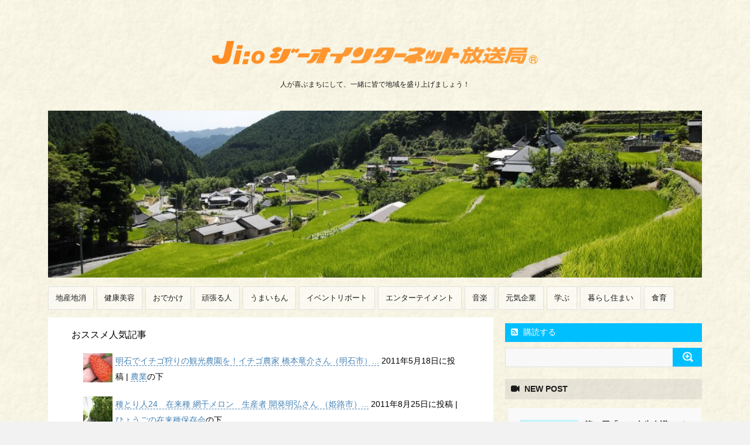

--- FILE ---
content_type: text/html; charset=UTF-8
request_url: http://www.ji-o.jp/entertainment-eridian-marching-fiesta-2010-hyogo-police-ongakutai/
body_size: 72742
content:
<!DOCTYPE html>
<!--[if lt IE 7]> <html class="ie6" lang="ja"
	itemscope 
	itemtype="http://schema.org/Article" 
	prefix="og: http://ogp.me/ns#" > <![endif]-->
<!--[if IE 7]> <html class="i7" lang="ja"
	itemscope 
	itemtype="http://schema.org/Article" 
	prefix="og: http://ogp.me/ns#" > <![endif]-->
<!--[if IE 8]> <html class="ie" lang="ja"
	itemscope 
	itemtype="http://schema.org/Article" 
	prefix="og: http://ogp.me/ns#" > <![endif]-->
<!--[if gt IE 8]><!--> <html lang="ja"
	itemscope 
	itemtype="http://schema.org/Article" 
	prefix="og: http://ogp.me/ns#" > <!--<![endif]-->
<head>
<meta charset="UTF-8" />
<meta name="viewport" content="width=device-width,initial-scale=1.0,user-scalable=no">
<meta name="format-detection" content="telephone=no" />
<title>
メリディアン・マーチングフェスタ2010　兵庫県警察音楽隊 | ジーオインターネット放送局</title>
<link rel="stylesheet" href="http://www.ji-o.jp/ji-o/wp-content/themes/stinger5ver20141227/css/normalize.css">
<link rel="stylesheet" href="http://www.ji-o.jp/ji-o/wp-content/themes/SIMPLESTER-Ver2/style.css" type="text/css" media="screen" />
<link rel="alternate" type="application/rss+xml" title="ジーオインターネット放送局 RSS Feed" href="http://www.ji-o.jp/feed/" />
<link rel="pingback" href="http://www.ji-o.jp/ji-o/xmlrpc.php" />
<link rel="shortcut icon" href="http://www.ji-o.jp/ji-o/wp-content/themes/stinger5ver20141227/images/logo.ico" />
<link href="//netdna.bootstrapcdn.com/font-awesome/4.0.3/css/font-awesome.css" rel="stylesheet">
<!--[if lt IE 9]>
<script src="http://css3-mediaqueries-js.googlecode.com/svn/trunk/css3-mediaqueries.js"></script>
<script src="http://www.ji-o.jp/ji-o/wp-content/themes/stinger5ver20141227/js/html5shiv.js"></script>
<![endif]-->

<!-- All in One SEO Pack 2.2.7.5 by Michael Torbert of Semper Fi Web Design[-1,-1] -->
<meta name="description" itemprop="description" content="パレード マーチング ●兵庫県警察音楽隊 ホームページ ●NPO法人　音づくり　人づくり　街づくり ホームページ" />

<link rel="canonical" href="http://www.ji-o.jp/entertainment-eridian-marching-fiesta-2010-hyogo-police-ongakutai/" />
<meta property="og:title" content="メリディアン・マーチングフェスタ2010　兵庫県警察音楽隊" />
<meta property="og:type" content="article" />
<meta property="og:url" content="http://www.ji-o.jp/entertainment-eridian-marching-fiesta-2010-hyogo-police-ongakutai/" />
<meta property="og:image" content="http://i1.wp.com/www.ji-o.jp/ji-o/wp-content/uploads/2010/10/3e1de44d278f21297b80ed34d4aaa9d5.jpg?fit=580%2C387" />
<meta property="og:site_name" content="ジーオインターネット放送局" />
<meta property="og:description" content="パレード   マーチング  ●兵庫県警察音楽隊 ホームページ ●NPO法人　音づくり　人づくり　街づくり ホームページ" />
<meta property="article:published_time" content="2010-10-30T10:43:58Z" />
<meta property="article:modified_time" content="2016-01-29T15:17:26Z" />
<meta name="twitter:card" content="summary" />
<meta name="twitter:title" content="メリディアン・マーチングフェスタ2010　兵庫県警察音楽隊" />
<meta name="twitter:description" content="パレード   マーチング  ●兵庫県警察音楽隊 ホームページ ●NPO法人　音づくり　人づくり　街づくり ホームページ" />
<meta name="twitter:image" content="http://i1.wp.com/www.ji-o.jp/ji-o/wp-content/uploads/2010/10/3e1de44d278f21297b80ed34d4aaa9d5.jpg?fit=580%2C387" />
<meta itemprop="image" content="http://i1.wp.com/www.ji-o.jp/ji-o/wp-content/uploads/2010/10/3e1de44d278f21297b80ed34d4aaa9d5.jpg?fit=580%2C387" />
		<script type="text/javascript">
		  var _gaq = _gaq || [];
		  _gaq.push(['_setAccount', 'UA-21766790-1']);
		  _gaq.push(['_trackPageview']);
		  (function() {
		    var ga = document.createElement('script'); ga.type = 'text/javascript'; ga.async = true;
			ga.src = ('https:' == document.location.protocol ? 'https://ssl' : 'http://www') + '.google-analytics.com/ga.js';
		    var s = document.getElementsByTagName('script')[0]; s.parentNode.insertBefore(ga, s);
		  })();
		</script>
<!-- /all in one seo pack -->
		<script type="text/javascript">
			window._wpemojiSettings = {"baseUrl":"http:\/\/s.w.org\/images\/core\/emoji\/72x72\/","ext":".png","source":{"concatemoji":"http:\/\/www.ji-o.jp\/ji-o\/wp-includes\/js\/wp-emoji-release.min.js?ver=4.2.38"}};
			!function(e,n,t){var a;function o(e){var t=n.createElement("canvas"),a=t.getContext&&t.getContext("2d");return!(!a||!a.fillText)&&(a.textBaseline="top",a.font="600 32px Arial","flag"===e?(a.fillText(String.fromCharCode(55356,56812,55356,56807),0,0),3e3<t.toDataURL().length):(a.fillText(String.fromCharCode(55357,56835),0,0),0!==a.getImageData(16,16,1,1).data[0]))}function i(e){var t=n.createElement("script");t.src=e,t.type="text/javascript",n.getElementsByTagName("head")[0].appendChild(t)}t.supports={simple:o("simple"),flag:o("flag")},t.DOMReady=!1,t.readyCallback=function(){t.DOMReady=!0},t.supports.simple&&t.supports.flag||(a=function(){t.readyCallback()},n.addEventListener?(n.addEventListener("DOMContentLoaded",a,!1),e.addEventListener("load",a,!1)):(e.attachEvent("onload",a),n.attachEvent("onreadystatechange",function(){"complete"===n.readyState&&t.readyCallback()})),(a=t.source||{}).concatemoji?i(a.concatemoji):a.wpemoji&&a.twemoji&&(i(a.twemoji),i(a.wpemoji)))}(window,document,window._wpemojiSettings);
		</script>
		<style type="text/css">
img.wp-smiley,
img.emoji {
	display: inline !important;
	border: none !important;
	box-shadow: none !important;
	height: 1em !important;
	width: 1em !important;
	margin: 0 .07em !important;
	vertical-align: -0.1em !important;
	background: none !important;
	padding: 0 !important;
}
</style>
<link rel='stylesheet' id='ai1ec_style-css'  href='//www.ji-o.jp/ji-o/wp-content/plugins/all-in-one-event-calendar/public/themes-ai1ec/gamma/css/ai1ec_parsed_css.css?ver=2.5.32' type='text/css' media='all' />
<link rel='stylesheet' id='archives-cal-calendrier-css'  href='http://www.ji-o.jp/ji-o/wp-content/plugins/archives-calendar-widget/themes/calendrier.css?ver=1.0.12' type='text/css' media='all' />
<link rel='stylesheet' id='photospace-styles-css'  href='http://www.ji-o.jp/ji-o/wp-content/plugins/photospace/gallery.css?ver=4.2.38' type='text/css' media='all' />
<link rel='stylesheet' id='toc-screen-css'  href='http://www.ji-o.jp/ji-o/wp-content/plugins/table-of-contents-plus/screen.min.css?ver=2408' type='text/css' media='all' />
<link rel='stylesheet' id='wordpress-popular-posts-css'  href='http://www.ji-o.jp/ji-o/wp-content/plugins/wordpress-popular-posts/style/wpp.css?ver=3.3.3' type='text/css' media='all' />
<link rel='stylesheet' id='jetpack_css-css'  href='http://www.ji-o.jp/ji-o/wp-content/plugins/jetpack/css/jetpack.css?ver=3.8.5' type='text/css' media='all' />
<script type='text/javascript' src='http://ajax.googleapis.com/ajax/libs/jquery/1.11.1/jquery.min.js?ver=4.2.38'></script>
<script type='text/javascript' src='http://www.ji-o.jp/ji-o/wp-content/plugins/archives-calendar-widget/admin/js/jquery.arcw-init.js?ver=1.0.12'></script>
<script type='text/javascript' src='http://www.ji-o.jp/ji-o/wp-content/plugins/photospace/jquery.galleriffic.js?ver=4.2.38'></script>
<link rel='shortlink' href='http://wp.me/p7cQ90-1e4' />
<!--	photospace [ START ] --> 
<style type="text/css">
			.photospace .thumnail_col a.pageLink {
				width:50px;
				height:50px;
			}
			.photospace .gal_content,
				.photospace .loader,
				.photospace .slideshow a.advance-link{
					width:400px;
				}
			.photospace{
					width:600px;
				}
			.photospace{
					height:500px;
				}
			.photospace ul.thumbs li {
					margin-bottom:10px !important;
					margin-right:10px !important; 
				}
			.photospace .loader {
					height: 250px;
				}
			.photospace .loader {
					width: 400px;
				}
			.photospace .slideshow a.advance-link,
				.photospace .slideshow span.image-wrapper {
					height:500px;
				}
			.photospace .slideshow-container {
					height:500px;
				}
		</style><!--	photospace [ END ] --> 

<link rel='dns-prefetch' href='//i0.wp.com'>
<link rel='dns-prefetch' href='//i1.wp.com'>
<link rel='dns-prefetch' href='//i2.wp.com'>
<style type='text/css'>img#wpstats{display:none}</style><style type="text/css">
/*グループ1
------------------------------------------------------------*/
/*ブログタイトル*/
header .sitename a {
 color: #1a1a1a;
}
/* メニュー */
nav li a {
 color: #1a1a1a;
}
/*キャプション */

header h1 {
 color: #1a1a1a;
}
header .descr {
 color: #1a1a1a;
}
/* アコーディオン */
#s-navi dt.trigger .op {
	color: #1a1a1a;
}
.acordion_tree li a {
	color: #1a1a1a;
}
/* サイド見出し */
aside h4 {
 color: #1a1a1a;
}
/* フッター文字 */
#footer,#footer .copy {
color: #1a1a1a;
}
/*グループ2
------------------------------------------------------------*/
/* 中見出し */
h2 {
 background: #00bfff;
 color: #ffffff;
}
h2:after {
 border-top: 10px solid #00bfff;
}
h2:before {
 border-top: 10px solid #00bfff;
}
/*小見出し*/
.post h3 {
 border-bottom: 1px #00bfff dotted;
}
/* 記事タイトル下の線 */
.blogbox {
 border-top-color: #00bfff;
 border-bottom-color: #00bfff;
}
/* コメントボタン色 */
#comments input[type="submit"] {
background-color: #00bfff;
}
#comments input[type="submit"] {
color: #ffffff;
}
/*グループ3
------------------------------------------------------------*/
/* 記事タイトル下 */
.blogbox {
 background: #ffffff;
}
/*h4*/
.post h4{
background-color:#ffffff;
}
/* コメント */
#comments {
 background: #ffffff;
}
/* カレンダー曜日背景 */
#wp-calendar thead tr th {
 background: #ffffff;
}
/*グループ4
------------------------------------------------------------*/
/* RSSボタン */
.rssbox a {
	background-color: #00bfff;
}
/*グループ5
------------------------------------------------------------*/
/* 検索フォーム */
#s {
 background: #00bfff;
}
#searchsubmit{
 background: #00bfff;
}

</style>
				<!-- WordPress Popular Posts v3.3.3 -->
				<script type="text/javascript">//<![CDATA[

					var sampling_active = 0;
					var sampling_rate   = 100;
					var do_request = false;

					if ( !sampling_active ) {
						do_request = true;
					} else {
						var num = Math.floor(Math.random() * sampling_rate) + 1;
						do_request = ( 1 === num );
					}

					if ( do_request ) {

						// Create XMLHttpRequest object and set variables
						var xhr = ( window.XMLHttpRequest )
						  ? new XMLHttpRequest()
						  : new ActiveXObject( "Microsoft.XMLHTTP" ),
						url = 'http://www.ji-o.jp/ji-o/wp-admin/admin-ajax.php',
						params = 'action=update_views_ajax&token=21c3bc2b07&wpp_id=4716';
						// Set request method and target URL
						xhr.open( "POST", url, true );
						// Set request header
						xhr.setRequestHeader( "Content-type", "application/x-www-form-urlencoded" );
						// Hook into onreadystatechange
						xhr.onreadystatechange = function() {
							if ( 4 === xhr.readyState && 200 === xhr.status ) {
								if ( window.console && window.console.log ) {
									window.console.log( xhr.responseText );
								}
							}
						};
						// Send request
						xhr.send( params );

					}

				//]]></script>
				<!-- End WordPress Popular Posts v3.3.3 -->
				<style type="text/css" id="custom-background-css">
body.custom-background { background-color: #f2f2f2; background-image: url('http://www.ji-o.jp/ji-o/wp-content/uploads/2016/01/arc-oyabg.jpg'); background-repeat: repeat; background-position: top left; background-attachment: scroll; }
</style>

<meta name="format-detection" />


</head>
<body class="single single-post postid-4716 single-format-standard custom-background">
  
  
<!-- アコーディオン -->
<nav id="s-navi" class="pcnone">
  <dl class="acordion">
    <dt class="trigger">
      <p><span class="op"><i class="fa fa-bars"></i>&nbsp; MENU</span></p>
    </dt>
    <dd class="acordion_tree">
      <ul>
        <div id="x-snavi" class="menu-%e3%83%a1%e3%83%8b%e3%83%a5%e3%83%bc-1-container"><ul id="menu-%e3%83%a1%e3%83%8b%e3%83%a5%e3%83%bc-1" class="menu"><li id="menu-item-8686" class="menu-item menu-item-type-taxonomy menu-item-object-category menu-item-has-children menu-item-8686"><a href="http://www.ji-o.jp/category/chisanchisyo/">地産地消</a>
<ul class="sub-menu">
	<li id="menu-item-8690" class="menu-item menu-item-type-taxonomy menu-item-object-category menu-item-8690"><a href="http://www.ji-o.jp/category/chisanchisyo/nogyo/">農業</a></li>
	<li id="menu-item-8688" class="menu-item menu-item-type-taxonomy menu-item-object-category menu-item-8688"><a href="http://www.ji-o.jp/category/chisanchisyo/gyogyo/">漁業</a></li>
	<li id="menu-item-8687" class="menu-item menu-item-type-taxonomy menu-item-object-category menu-item-8687"><a href="http://www.ji-o.jp/category/chisanchisyo/hyogo-zairaisyu-hozonkai/">ひょうごの在来種保存会</a></li>
</ul>
</li>
<li id="menu-item-8680" class="menu-item menu-item-type-taxonomy menu-item-object-category menu-item-has-children menu-item-8680"><a href="http://www.ji-o.jp/category/kenkobiyo/">健康美容</a>
<ul class="sub-menu">
	<li id="menu-item-8682" class="menu-item menu-item-type-taxonomy menu-item-object-category menu-item-8682"><a href="http://www.ji-o.jp/category/kenkobiyo/kurashiwomamoruiryo/">暮らしを守る医療</a></li>
	<li id="menu-item-8683" class="menu-item menu-item-type-taxonomy menu-item-object-category menu-item-8683"><a href="http://www.ji-o.jp/category/kenkobiyo/yukicook/">石橋和子の有機野菜クッキング</a></li>
	<li id="menu-item-8681" class="menu-item menu-item-type-taxonomy menu-item-object-category menu-item-8681"><a href="http://www.ji-o.jp/category/kenkobiyo/exercise/">エクササイズ</a></li>
</ul>
</li>
<li id="menu-item-8660" class="menu-item menu-item-type-taxonomy menu-item-object-category menu-item-has-children menu-item-8660"><a href="http://www.ji-o.jp/category/odekake/">おでかけ</a>
<ul class="sub-menu">
	<li id="menu-item-8671" class="menu-item menu-item-type-taxonomy menu-item-object-category menu-item-8671"><a href="http://www.ji-o.jp/category/odekake/kanko/">観光</a></li>
	<li id="menu-item-8670" class="menu-item menu-item-type-taxonomy menu-item-object-category menu-item-8670"><a href="http://www.ji-o.jp/category/odekake/machikadosansaku/">街角散策</a></li>
	<li id="menu-item-8669" class="menu-item menu-item-type-taxonomy menu-item-object-category menu-item-8669"><a href="http://www.ji-o.jp/category/odekake/sekibutsutanbo/">素晴らしき石仏探訪</a></li>
	<li id="menu-item-8666" class="menu-item menu-item-type-taxonomy menu-item-object-category menu-item-8666"><a href="http://www.ji-o.jp/category/odekake/himeji-mankitsu/">姫路まんきつガイド</a></li>
	<li id="menu-item-8668" class="menu-item menu-item-type-taxonomy menu-item-object-category menu-item-8668"><a href="http://www.ji-o.jp/category/odekake/jinjyabukaku/">神社仏閣</a></li>
	<li id="menu-item-8667" class="menu-item menu-item-type-taxonomy menu-item-object-category menu-item-8667"><a href="http://www.ji-o.jp/category/odekake/keishochi/">景勝地</a></li>
	<li id="menu-item-8665" class="menu-item menu-item-type-taxonomy menu-item-object-category menu-item-8665"><a href="http://www.ji-o.jp/category/odekake/museum/">博物館めぐり</a></li>
	<li id="menu-item-8664" class="menu-item menu-item-type-taxonomy menu-item-object-category menu-item-8664"><a href="http://www.ji-o.jp/category/odekake/park/">公園</a></li>
	<li id="menu-item-8663" class="menu-item menu-item-type-taxonomy menu-item-object-category menu-item-8663"><a href="http://www.ji-o.jp/category/odekake/powerspot/">パワースポット</a></li>
	<li id="menu-item-8662" class="menu-item menu-item-type-taxonomy menu-item-object-category menu-item-8662"><a href="http://www.ji-o.jp/category/odekake/popotai/">ぽっぽ隊</a></li>
	<li id="menu-item-8661" class="menu-item menu-item-type-taxonomy menu-item-object-category menu-item-8661"><a href="http://www.ji-o.jp/category/odekake/burari-akashi/">ぶらり明石</a></li>
</ul>
</li>
<li id="menu-item-8703" class="menu-item menu-item-type-taxonomy menu-item-object-category menu-item-8703"><a href="http://www.ji-o.jp/category/ganbaruhito/">頑張る人</a></li>
<li id="menu-item-8653" class="menu-item menu-item-type-taxonomy menu-item-object-category menu-item-has-children menu-item-8653"><a href="http://www.ji-o.jp/category/umaimon-gourmet/">うまいもん</a>
<ul class="sub-menu">
	<li id="menu-item-8659" class="menu-item menu-item-type-taxonomy menu-item-object-category menu-item-8659"><a href="http://www.ji-o.jp/category/umaimon-gourmet/uetsukaren-sweets/">羽越カレンのスイーツスイーツ</a></li>
	<li id="menu-item-8658" class="menu-item menu-item-type-taxonomy menu-item-object-category menu-item-8658"><a href="http://www.ji-o.jp/category/umaimon-gourmet/jizake/">地酒</a></li>
	<li id="menu-item-8657" class="menu-item menu-item-type-taxonomy menu-item-object-category menu-item-8657"><a href="http://www.ji-o.jp/category/umaimon-gourmet/cafe/">カフェ</a></li>
	<li id="menu-item-8656" class="menu-item menu-item-type-taxonomy menu-item-object-category menu-item-8656"><a href="http://www.ji-o.jp/category/umaimon-gourmet/gurutama/">ぐる☆たま</a></li>
	<li id="menu-item-8654" class="menu-item menu-item-type-taxonomy menu-item-object-category menu-item-8654"><a href="http://www.ji-o.jp/category/umaimon-gourmet/b1/">B-1グランプリ</a></li>
	<li id="menu-item-8655" class="menu-item menu-item-type-taxonomy menu-item-object-category menu-item-8655"><a href="http://www.ji-o.jp/category/umaimon-gourmet/okonomiyaki/">お好み焼き</a></li>
	<li id="menu-item-8706" class="menu-item menu-item-type-taxonomy menu-item-object-category menu-item-8706"><a href="http://www.ji-o.jp/category/umaimon-gourmet/sweets/">魅惑のスイーツ</a></li>
	<li id="menu-item-8707" class="menu-item menu-item-type-taxonomy menu-item-object-category menu-item-8707"><a href="http://www.ji-o.jp/category/umaimon-gourmet/mentsu/">麺通</a></li>
</ul>
</li>
<li id="menu-item-8672" class="menu-item menu-item-type-taxonomy menu-item-object-category menu-item-8672"><a href="http://www.ji-o.jp/category/event-report/">イベントリポート</a></li>
<li id="menu-item-8673" class="menu-item menu-item-type-taxonomy menu-item-object-category current-post-ancestor menu-item-has-children menu-item-8673"><a href="http://www.ji-o.jp/category/entertainment/">エンターテイメント</a>
<ul class="sub-menu">
	<li id="menu-item-8677" class="menu-item menu-item-type-taxonomy menu-item-object-category menu-item-8677"><a href="http://www.ji-o.jp/category/entertainment/sekaino-ojizoo/">世界の王子動物園へ</a></li>
	<li id="menu-item-8676" class="menu-item menu-item-type-taxonomy menu-item-object-category current-post-ancestor current-menu-parent current-post-parent menu-item-8676"><a href="http://www.ji-o.jp/category/entertainment/meridian-marching-fiesta/">メリディアン・マーチング</a></li>
	<li id="menu-item-8675" class="menu-item menu-item-type-taxonomy menu-item-object-category menu-item-8675"><a href="http://www.ji-o.jp/category/entertainment/the-fujiyan-genki/">ザ・ふじやんの元気注入！</a></li>
	<li id="menu-item-8674" class="menu-item menu-item-type-taxonomy menu-item-object-category menu-item-8674"><a href="http://www.ji-o.jp/category/entertainment/anime/">アニメ</a></li>
</ul>
</li>
<li id="menu-item-8679" class="menu-item menu-item-type-taxonomy menu-item-object-category menu-item-8679"><a href="http://www.ji-o.jp/category/entertainment/music/">音楽</a></li>
<li id="menu-item-8684" class="menu-item menu-item-type-taxonomy menu-item-object-category menu-item-has-children menu-item-8684"><a href="http://www.ji-o.jp/category/genkikigyo/">元気企業</a>
<ul class="sub-menu">
	<li id="menu-item-8685" class="menu-item menu-item-type-taxonomy menu-item-object-category menu-item-8685"><a href="http://www.ji-o.jp/category/genkikigyo/genkikigyo-shokai/">元気企業紹介</a></li>
</ul>
</li>
<li id="menu-item-8691" class="menu-item menu-item-type-taxonomy menu-item-object-category menu-item-has-children menu-item-8691"><a href="http://www.ji-o.jp/category/manabu/">学ぶ</a>
<ul class="sub-menu">
	<li id="menu-item-8697" class="menu-item menu-item-type-taxonomy menu-item-object-category menu-item-8697"><a href="http://www.ji-o.jp/category/manabu/shokugyo-kunren/">職業訓練</a></li>
	<li id="menu-item-8696" class="menu-item menu-item-type-taxonomy menu-item-object-category menu-item-8696"><a href="http://www.ji-o.jp/category/manabu/rekishi/">歴史</a></li>
	<li id="menu-item-8695" class="menu-item menu-item-type-taxonomy menu-item-object-category menu-item-8695"><a href="http://www.ji-o.jp/category/manabu/akashishiritsu-syonenshizennoie/">明石市立少年自然の家</a></li>
	<li id="menu-item-8694" class="menu-item menu-item-type-taxonomy menu-item-object-category menu-item-8694"><a href="http://www.ji-o.jp/category/manabu/cooking-school/">料理教室</a></li>
	<li id="menu-item-8693" class="menu-item menu-item-type-taxonomy menu-item-object-category menu-item-8693"><a href="http://www.ji-o.jp/category/manabu/koujyokengaku/">工場見学</a></li>
	<li id="menu-item-8692" class="menu-item menu-item-type-taxonomy menu-item-object-category menu-item-8692"><a href="http://www.ji-o.jp/category/manabu/hyogo-modokenkyokai/">兵庫盲導犬協会</a></li>
</ul>
</li>
<li id="menu-item-8698" class="menu-item menu-item-type-taxonomy menu-item-object-category menu-item-has-children menu-item-8698"><a href="http://www.ji-o.jp/category/kurashisumai/">暮らし住まい</a>
<ul class="sub-menu">
	<li id="menu-item-8700" class="menu-item menu-item-type-taxonomy menu-item-object-category menu-item-8700"><a href="http://www.ji-o.jp/category/kurashisumai/bousai/">防災</a></li>
	<li id="menu-item-8699" class="menu-item menu-item-type-taxonomy menu-item-object-category menu-item-8699"><a href="http://www.ji-o.jp/category/kurashisumai/okaimono/">お買い物</a></li>
</ul>
</li>
<li id="menu-item-8704" class="menu-item menu-item-type-taxonomy menu-item-object-category menu-item-has-children menu-item-8704"><a href="http://www.ji-o.jp/category/manabu/shokuiku/">食育</a>
<ul class="sub-menu">
	<li id="menu-item-8705" class="menu-item menu-item-type-taxonomy menu-item-object-category menu-item-8705"><a href="http://www.ji-o.jp/category/manabu/cookdo/">食育 バラクック CookDo!</a></li>
</ul>
</li>
</ul></div>      </ul>
      <div class="clear"></div>
    </dd>
  </dl>
</nav>
<!-- /アコーディオン -->
  
  
<div id="wrapper">
<header> 
  <!-- ロゴ又はブログ名 -->
  <p class="sitename"><a href="http://www.ji-o.jp/">
        <img alt="ジーオインターネット放送局" src="http://www.ji-o.jp/ji-o/wp-content/uploads/2016/01/rogo-login1.png" />
        </a></p>
  <!-- キャプション -->
    <p class="descr">
    人が喜ぶまちにして、一緒に皆で地域を盛り上げましょう！  </p>
    
  <!--
カスタムヘッダー画像
-->
  <div id="gazou">

<!--元
        <p id="headimg"><img src="http://www.ji-o.jp/ji-o/wp-content/uploads/2016/01/cropped-DSC5111.jpg" alt="*" width="1116" height="270" /></p>
    -->

<!-- metaslider --> 
        <p id="headimg"><img src="http://www.ji-o.jp/ji-o/wp-content/uploads/2016/01/cropped-DSC5111.jpg" alt="*" width="1116" height="270" /></p>
    <!-- /metaslider --> 

  </div>
  <!-- /gazou --> 
  <!--
メニュー
-->
  <nav class="smanone clearfix">
    <div class="menu-%e3%83%a1%e3%83%8b%e3%83%a5%e3%83%bc-1-container"><ul id="menu-%e3%83%a1%e3%83%8b%e3%83%a5%e3%83%bc-2" class="menu"><li class="menu-item menu-item-type-taxonomy menu-item-object-category menu-item-has-children menu-item-8686"><a href="http://www.ji-o.jp/category/chisanchisyo/">地産地消</a>
<ul class="sub-menu">
	<li class="menu-item menu-item-type-taxonomy menu-item-object-category menu-item-8690"><a href="http://www.ji-o.jp/category/chisanchisyo/nogyo/">農業</a></li>
	<li class="menu-item menu-item-type-taxonomy menu-item-object-category menu-item-8688"><a href="http://www.ji-o.jp/category/chisanchisyo/gyogyo/">漁業</a></li>
	<li class="menu-item menu-item-type-taxonomy menu-item-object-category menu-item-8687"><a href="http://www.ji-o.jp/category/chisanchisyo/hyogo-zairaisyu-hozonkai/">ひょうごの在来種保存会</a></li>
</ul>
</li>
<li class="menu-item menu-item-type-taxonomy menu-item-object-category menu-item-has-children menu-item-8680"><a href="http://www.ji-o.jp/category/kenkobiyo/">健康美容</a>
<ul class="sub-menu">
	<li class="menu-item menu-item-type-taxonomy menu-item-object-category menu-item-8682"><a href="http://www.ji-o.jp/category/kenkobiyo/kurashiwomamoruiryo/">暮らしを守る医療</a></li>
	<li class="menu-item menu-item-type-taxonomy menu-item-object-category menu-item-8683"><a href="http://www.ji-o.jp/category/kenkobiyo/yukicook/">石橋和子の有機野菜クッキング</a></li>
	<li class="menu-item menu-item-type-taxonomy menu-item-object-category menu-item-8681"><a href="http://www.ji-o.jp/category/kenkobiyo/exercise/">エクササイズ</a></li>
</ul>
</li>
<li class="menu-item menu-item-type-taxonomy menu-item-object-category menu-item-has-children menu-item-8660"><a href="http://www.ji-o.jp/category/odekake/">おでかけ</a>
<ul class="sub-menu">
	<li class="menu-item menu-item-type-taxonomy menu-item-object-category menu-item-8671"><a href="http://www.ji-o.jp/category/odekake/kanko/">観光</a></li>
	<li class="menu-item menu-item-type-taxonomy menu-item-object-category menu-item-8670"><a href="http://www.ji-o.jp/category/odekake/machikadosansaku/">街角散策</a></li>
	<li class="menu-item menu-item-type-taxonomy menu-item-object-category menu-item-8669"><a href="http://www.ji-o.jp/category/odekake/sekibutsutanbo/">素晴らしき石仏探訪</a></li>
	<li class="menu-item menu-item-type-taxonomy menu-item-object-category menu-item-8666"><a href="http://www.ji-o.jp/category/odekake/himeji-mankitsu/">姫路まんきつガイド</a></li>
	<li class="menu-item menu-item-type-taxonomy menu-item-object-category menu-item-8668"><a href="http://www.ji-o.jp/category/odekake/jinjyabukaku/">神社仏閣</a></li>
	<li class="menu-item menu-item-type-taxonomy menu-item-object-category menu-item-8667"><a href="http://www.ji-o.jp/category/odekake/keishochi/">景勝地</a></li>
	<li class="menu-item menu-item-type-taxonomy menu-item-object-category menu-item-8665"><a href="http://www.ji-o.jp/category/odekake/museum/">博物館めぐり</a></li>
	<li class="menu-item menu-item-type-taxonomy menu-item-object-category menu-item-8664"><a href="http://www.ji-o.jp/category/odekake/park/">公園</a></li>
	<li class="menu-item menu-item-type-taxonomy menu-item-object-category menu-item-8663"><a href="http://www.ji-o.jp/category/odekake/powerspot/">パワースポット</a></li>
	<li class="menu-item menu-item-type-taxonomy menu-item-object-category menu-item-8662"><a href="http://www.ji-o.jp/category/odekake/popotai/">ぽっぽ隊</a></li>
	<li class="menu-item menu-item-type-taxonomy menu-item-object-category menu-item-8661"><a href="http://www.ji-o.jp/category/odekake/burari-akashi/">ぶらり明石</a></li>
</ul>
</li>
<li class="menu-item menu-item-type-taxonomy menu-item-object-category menu-item-8703"><a href="http://www.ji-o.jp/category/ganbaruhito/">頑張る人</a></li>
<li class="menu-item menu-item-type-taxonomy menu-item-object-category menu-item-has-children menu-item-8653"><a href="http://www.ji-o.jp/category/umaimon-gourmet/">うまいもん</a>
<ul class="sub-menu">
	<li class="menu-item menu-item-type-taxonomy menu-item-object-category menu-item-8659"><a href="http://www.ji-o.jp/category/umaimon-gourmet/uetsukaren-sweets/">羽越カレンのスイーツスイーツ</a></li>
	<li class="menu-item menu-item-type-taxonomy menu-item-object-category menu-item-8658"><a href="http://www.ji-o.jp/category/umaimon-gourmet/jizake/">地酒</a></li>
	<li class="menu-item menu-item-type-taxonomy menu-item-object-category menu-item-8657"><a href="http://www.ji-o.jp/category/umaimon-gourmet/cafe/">カフェ</a></li>
	<li class="menu-item menu-item-type-taxonomy menu-item-object-category menu-item-8656"><a href="http://www.ji-o.jp/category/umaimon-gourmet/gurutama/">ぐる☆たま</a></li>
	<li class="menu-item menu-item-type-taxonomy menu-item-object-category menu-item-8654"><a href="http://www.ji-o.jp/category/umaimon-gourmet/b1/">B-1グランプリ</a></li>
	<li class="menu-item menu-item-type-taxonomy menu-item-object-category menu-item-8655"><a href="http://www.ji-o.jp/category/umaimon-gourmet/okonomiyaki/">お好み焼き</a></li>
	<li class="menu-item menu-item-type-taxonomy menu-item-object-category menu-item-8706"><a href="http://www.ji-o.jp/category/umaimon-gourmet/sweets/">魅惑のスイーツ</a></li>
	<li class="menu-item menu-item-type-taxonomy menu-item-object-category menu-item-8707"><a href="http://www.ji-o.jp/category/umaimon-gourmet/mentsu/">麺通</a></li>
</ul>
</li>
<li class="menu-item menu-item-type-taxonomy menu-item-object-category menu-item-8672"><a href="http://www.ji-o.jp/category/event-report/">イベントリポート</a></li>
<li class="menu-item menu-item-type-taxonomy menu-item-object-category current-post-ancestor menu-item-has-children menu-item-8673"><a href="http://www.ji-o.jp/category/entertainment/">エンターテイメント</a>
<ul class="sub-menu">
	<li class="menu-item menu-item-type-taxonomy menu-item-object-category menu-item-8677"><a href="http://www.ji-o.jp/category/entertainment/sekaino-ojizoo/">世界の王子動物園へ</a></li>
	<li class="menu-item menu-item-type-taxonomy menu-item-object-category current-post-ancestor current-menu-parent current-post-parent menu-item-8676"><a href="http://www.ji-o.jp/category/entertainment/meridian-marching-fiesta/">メリディアン・マーチング</a></li>
	<li class="menu-item menu-item-type-taxonomy menu-item-object-category menu-item-8675"><a href="http://www.ji-o.jp/category/entertainment/the-fujiyan-genki/">ザ・ふじやんの元気注入！</a></li>
	<li class="menu-item menu-item-type-taxonomy menu-item-object-category menu-item-8674"><a href="http://www.ji-o.jp/category/entertainment/anime/">アニメ</a></li>
</ul>
</li>
<li class="menu-item menu-item-type-taxonomy menu-item-object-category menu-item-8679"><a href="http://www.ji-o.jp/category/entertainment/music/">音楽</a></li>
<li class="menu-item menu-item-type-taxonomy menu-item-object-category menu-item-has-children menu-item-8684"><a href="http://www.ji-o.jp/category/genkikigyo/">元気企業</a>
<ul class="sub-menu">
	<li class="menu-item menu-item-type-taxonomy menu-item-object-category menu-item-8685"><a href="http://www.ji-o.jp/category/genkikigyo/genkikigyo-shokai/">元気企業紹介</a></li>
</ul>
</li>
<li class="menu-item menu-item-type-taxonomy menu-item-object-category menu-item-has-children menu-item-8691"><a href="http://www.ji-o.jp/category/manabu/">学ぶ</a>
<ul class="sub-menu">
	<li class="menu-item menu-item-type-taxonomy menu-item-object-category menu-item-8697"><a href="http://www.ji-o.jp/category/manabu/shokugyo-kunren/">職業訓練</a></li>
	<li class="menu-item menu-item-type-taxonomy menu-item-object-category menu-item-8696"><a href="http://www.ji-o.jp/category/manabu/rekishi/">歴史</a></li>
	<li class="menu-item menu-item-type-taxonomy menu-item-object-category menu-item-8695"><a href="http://www.ji-o.jp/category/manabu/akashishiritsu-syonenshizennoie/">明石市立少年自然の家</a></li>
	<li class="menu-item menu-item-type-taxonomy menu-item-object-category menu-item-8694"><a href="http://www.ji-o.jp/category/manabu/cooking-school/">料理教室</a></li>
	<li class="menu-item menu-item-type-taxonomy menu-item-object-category menu-item-8693"><a href="http://www.ji-o.jp/category/manabu/koujyokengaku/">工場見学</a></li>
	<li class="menu-item menu-item-type-taxonomy menu-item-object-category menu-item-8692"><a href="http://www.ji-o.jp/category/manabu/hyogo-modokenkyokai/">兵庫盲導犬協会</a></li>
</ul>
</li>
<li class="menu-item menu-item-type-taxonomy menu-item-object-category menu-item-has-children menu-item-8698"><a href="http://www.ji-o.jp/category/kurashisumai/">暮らし住まい</a>
<ul class="sub-menu">
	<li class="menu-item menu-item-type-taxonomy menu-item-object-category menu-item-8700"><a href="http://www.ji-o.jp/category/kurashisumai/bousai/">防災</a></li>
	<li class="menu-item menu-item-type-taxonomy menu-item-object-category menu-item-8699"><a href="http://www.ji-o.jp/category/kurashisumai/okaimono/">お買い物</a></li>
</ul>
</li>
<li class="menu-item menu-item-type-taxonomy menu-item-object-category menu-item-has-children menu-item-8704"><a href="http://www.ji-o.jp/category/manabu/shokuiku/">食育</a>
<ul class="sub-menu">
	<li class="menu-item menu-item-type-taxonomy menu-item-object-category menu-item-8705"><a href="http://www.ji-o.jp/category/manabu/cookdo/">食育 バラクック CookDo!</a></li>
</ul>
</li>
</ul></div>  </nav>
</header>
<div id="content" class="clearfix">
  <div id="contentInner">
    <main>
      <article>
        <div class="post">

<!--ウィジェット5 -->
<div class="ad">

<!-- WordPress Popular Posts Plugin v3.3.3 [W] [all] [views] [custom] -->

おススメ人気記事
<ul class="wpp-list">
<li  style="display:block; margin-bottom:20px"><a href="http://www.ji-o.jp/chisanchisyo-nogyo-akashi-city-shimizu-strawberry-hashimoto-ryusuke/" title="明石でイチゴ狩りの観光農園を！イチゴ農家 橋本竜介さん（明石市）" target="_self"><img src="http://www.ji-o.jp/ji-o/wp-content/uploads/wordpress-popular-posts/1658-featured-50x50.jpg" width=50 height=50 title="明石でイチゴ狩りの観光農園を！イチゴ農家 橋本竜介さん（明石市）" alt="明石でイチゴ狩りの観光農園を！イチゴ農家 橋本竜介さん（明石市）" class="wpp-thumbnail wpp_cached_thumb wpp_featured" /></a> <a href="http://www.ji-o.jp/chisanchisyo-nogyo-akashi-city-shimizu-strawberry-hashimoto-ryusuke/" title="明石でイチゴ狩りの観光農園を！イチゴ農家 橋本竜介さん（明石市）" class="wpp-post-title" target="_self">明石でイチゴ狩りの観光農園を！イチゴ農家 橋本竜介さん（明石市）...</a> <span class="wpp-date">2011年5月18日に投稿</span> | <span class="wpp-category"><a href="http://www.ji-o.jp/category/chisanchisyo/nogyo/" class="cat-id-70">農業</a>の下</span></li>
<li  style="display:block; margin-bottom:20px"><a href="http://www.ji-o.jp/hyogo-zairaisyu-hozonkai-tanetoribito-24-abosi-meron-kaihatsu/" title="種とり人24　在来種 網干メロン　生産者 開発明弘さん （姫路市）" target="_self"><img src="http://www.ji-o.jp/ji-o/wp-content/uploads/wordpress-popular-posts/622-featured-50x50.jpg" width=50 height=50 title="種とり人24　在来種 網干メロン　生産者 開発明弘さん （姫路市）" alt="種とり人24　在来種 網干メロン　生産者 開発明弘さん （姫路市）" class="wpp-thumbnail wpp_cached_thumb wpp_featured" /></a> <a href="http://www.ji-o.jp/hyogo-zairaisyu-hozonkai-tanetoribito-24-abosi-meron-kaihatsu/" title="種とり人24　在来種 網干メロン　生産者 開発明弘さん （姫路市）" class="wpp-post-title" target="_self">種とり人24　在来種 網干メロン　生産者 開発明弘さん （姫路市）...</a> <span class="wpp-date">2011年8月25日に投稿</span> | <span class="wpp-category"><a href="http://www.ji-o.jp/category/chisanchisyo/hyogo-zairaisyu-hozonkai/" class="cat-id-76">ひょうごの在来種保存会</a>の下</span></li>
<li  style="display:block; margin-bottom:20px"><a href="http://www.ji-o.jp/chisanchisyo-nogyo-cabbage-world-kanran-inoue-satoshi/" title="東播磨をキャベツの国に！（有）かんらん 井上聡さん（明石市）" target="_self"><img src="http://www.ji-o.jp/ji-o/wp-content/uploads/wordpress-popular-posts/1664-featured-50x50.jpg" width=50 height=50 title="東播磨をキャベツの国に！（有）かんらん 井上聡さん（明石市）" alt="東播磨をキャベツの国に！（有）かんらん 井上聡さん（明石市）" class="wpp-thumbnail wpp_cached_thumb wpp_featured" /></a> <a href="http://www.ji-o.jp/chisanchisyo-nogyo-cabbage-world-kanran-inoue-satoshi/" title="東播磨をキャベツの国に！（有）かんらん 井上聡さん（明石市）" class="wpp-post-title" target="_self">東播磨をキャベツの国に！（有）かんらん 井上聡さん（明石市）...</a> <span class="wpp-date">2011年5月8日に投稿</span> | <span class="wpp-category"><a href="http://www.ji-o.jp/category/chisanchisyo/nogyo/" class="cat-id-70">農業</a>の下</span></li>
<li  style="display:block; margin-bottom:20px"><a href="http://www.ji-o.jp/ganbaruhito-13-happy-vegetables-tomeda-yukihiro/" title="ハッピーベジタブル代表・野菜アーティスト　留田幸大さん （豊岡市気比）" target="_self"><img src="http://www.ji-o.jp/ji-o/wp-content/uploads/wordpress-popular-posts/3199-featured-50x50.jpg" width=50 height=50 title="ハッピーベジタブル代表・野菜アーティスト　留田幸大さん （豊岡市気比）" alt="ハッピーベジタブル代表・野菜アーティスト　留田幸大さん （豊岡市気比）" class="wpp-thumbnail wpp_cached_thumb wpp_featured" /></a> <a href="http://www.ji-o.jp/ganbaruhito-13-happy-vegetables-tomeda-yukihiro/" title="ハッピーベジタブル代表・野菜アーティスト　留田幸大さん （豊岡市気比）" class="wpp-post-title" target="_self">ハッピーベジタブル代表・野菜アーティスト　留田幸大さん （豊岡市気比）...</a> <span class="wpp-date">2010年10月28日に投稿</span> | <span class="wpp-category"><a href="http://www.ji-o.jp/category/ganbaruhito/" class="cat-id-69">頑張る人</a>の下</span></li>
<li  style="display:block; margin-bottom:20px"><a href="http://www.ji-o.jp/hyogo-zairaisyu-hozonkai-tanetoribito-55-tanabata-mame/" title="種とり人55　七夕豆 栽培 井上久子さん　三木怜さん（豊岡市）" target="_self"><img src="http://www.ji-o.jp/ji-o/wp-content/uploads/wordpress-popular-posts/685-featured-50x50.jpg" width=50 height=50 title="種とり人55　七夕豆 栽培 井上久子さん　三木怜さん（豊岡市）" alt="種とり人55　七夕豆 栽培 井上久子さん　三木怜さん（豊岡市）" class="wpp-thumbnail wpp_cached_thumb wpp_featured" /></a> <a href="http://www.ji-o.jp/hyogo-zairaisyu-hozonkai-tanetoribito-55-tanabata-mame/" title="種とり人55　七夕豆 栽培 井上久子さん　三木怜さん（豊岡市）" class="wpp-post-title" target="_self">種とり人55　七夕豆 栽培 井上久子さん　三木怜さん（豊岡市）...</a> <span class="wpp-date">2012年11月27日に投稿</span> | <span class="wpp-category"><a href="http://www.ji-o.jp/category/chisanchisyo/hyogo-zairaisyu-hozonkai/" class="cat-id-76">ひょうごの在来種保存会</a>の下</span></li>

</ul>

<!-- End WordPress Popular Posts Plugin v3.3.3 -->
</div>
<!--/ウィジェット5 -->

          <!--ぱんくず -->
          <div id="breadcrumb">
            <div itemscope itemtype="http://data-vocabulary.org/Breadcrumb"> <a href="http://www.ji-o.jp" itemprop="url"> <span itemprop="title">ホーム</span> </a> &gt; </div>
                                                                        <div itemscope itemtype="http://data-vocabulary.org/Breadcrumb"> <a href="http://www.ji-o.jp/category/entertainment/" itemprop="url"> <span itemprop="title">エンターテイメント</span> </a> &gt; </div>
                        <div itemscope itemtype="http://data-vocabulary.org/Breadcrumb"> <a href="http://www.ji-o.jp/category/entertainment/meridian-marching-fiesta/" itemprop="url"> <span itemprop="title">メリディアン・マーチング</span> </a> &gt; </div>
                      </div>
          <!--/ ぱんくず -->
          
          <section> 
            <!--ループ開始 -->
                        <h1 class="entry-title">
              メリディアン・マーチングフェスタ2010　兵庫県警察音楽隊            </h1>
            <div class="blogbox">
              <p><span class="kdate"><i class="fa fa-calendar"></i>&nbsp;
                <time class="entry-date" datetime="2010-10-30T10:43:58+00:00">
                  2010/10/30                </time>
                &nbsp;
                 <i class="fa fa-repeat"></i>&nbsp; 2016/01/29                </span> </p>
            </div>
            <p>パレード<br />
<div class="youtube-container"><iframe width="675" height="380" src="//www.youtube.com/embed/Y2AW35U8eTQ" frameborder="0" allowfullscreen></iframe></div><br />
</br><br />
マーチング<br />
<div class="youtube-container"><iframe width="675" height="380" src="//www.youtube.com/embed/q8TGrchXNSU" frameborder="0" allowfullscreen></iframe></div></p>
<p>●<a href="http://www.police.pref.hyogo.jp/shokai/ongakutai/">兵庫県警察音楽隊 ホームページ</a><br />
●<a href="http://www.meridian135.net/">NPO法人　音づくり　人づくり　街づくり ホームページ</a></p>
          </section>
          <!--/section-->

          
		  <p class="tagst"><i class="fa fa-tags"></i>&nbsp;-
            <a href="http://www.ji-o.jp/category/entertainment/meridian-marching-fiesta/" rel="category tag">メリディアン・マーチング</a>                      </p>
		  
          <div style="padding:20px 0px;">
                                    <div class="smanone" style="padding-top:10px;">
                          </div>
                      </div>
          
<div class="share">

<!--
<h4>ご購読ありがとうございます</h4>
-->

 

<div class="sns">
<ul class="clearfix">
<!--ツイートボタン-->
<li class="twitter"> 
<a href="http://twitter.com/share?text=%E3%83%A1%E3%83%AA%E3%83%87%E3%82%A3%E3%82%A2%E3%83%B3%E3%83%BB%E3%83%9E%E3%83%BC%E3%83%81%E3%83%B3%E3%82%B0%E3%83%95%E3%82%A7%E3%82%B9%E3%82%BF2010%E3%80%80%E5%85%B5%E5%BA%AB%E7%9C%8C%E8%AD%A6%E5%AF%9F%E9%9F%B3%E6%A5%BD%E9%9A%8A&url=http%3A%2F%2Fwww.ji-o.jp%2Fentertainment-eridian-marching-fiesta-2010-hyogo-police-ongakutai%2F&via=【●ツイッターアカウント名（＠なし）●】&tw_p=tweetbutton&related="【●ツイッターアカウント名（＠なし）●】" onclick="javascript:window.open(this.href, '', 'menubar=no,toolbar=no,resizable=yes,scrollbars=yes,height=400,width=600');return false;"><i class="fa fa-twitter"></i>Twitter&nbsp;</a>
</li>

<!--Facebookボタン -->     
<li class="facebook">       
<a href="http://www.facebook.com/sharer.php?src=bm&u=http%3A%2F%2Fwww.ji-o.jp%2Fentertainment-eridian-marching-fiesta-2010-hyogo-police-ongakutai%2F&t=%E3%83%A1%E3%83%AA%E3%83%87%E3%82%A3%E3%82%A2%E3%83%B3%E3%83%BB%E3%83%9E%E3%83%BC%E3%83%81%E3%83%B3%E3%82%B0%E3%83%95%E3%82%A7%E3%82%B9%E3%82%BF2010%E3%80%80%E5%85%B5%E5%BA%AB%E7%9C%8C%E8%AD%A6%E5%AF%9F%E9%9F%B3%E6%A5%BD%E9%9A%8A" onclick="javascript:window.open(this.href, '', 'menubar=no,toolbar=no,resizable=yes,scrollbars=yes,height=800,width=1000');return false;"><i class="fa fa-facebook"></i>Facebook&nbsp; </a>
</li>
      
<!--Google+1ボタン
<li class="googleplus">
<a href="https://plus.google.com/share?url=http%3A%2F%2Fwww.ji-o.jp%2Fentertainment-eridian-marching-fiesta-2010-hyogo-police-ongakutai%2F" onclick="javascript:window.open(this.href, '', 'menubar=no,toolbar=no,resizable=yes,scrollbars=yes,height=600,width=500');return false;"><i class="fa fa-google-plus"></i>Google+&nbsp;</a>
</li>-->

<!--はてブボタン 
<li class="hatebu"> 
<a href="http://b.hatena.ne.jp/add?mode=confirm&url=http%3A%2F%2Fwww.ji-o.jp%2Fentertainment-eridian-marching-fiesta-2010-hyogo-police-ongakutai%2F" onclick="javascript:window.open(this.href, '', 'menubar=no,toolbar=no,resizable=yes,scrollbars=yes,height=400,width=510');return false;" ><i class="fa fa-hatena"></i>はてブ&nbsp; </a>
</li>--> 

 <!--LINEボタン     
<li class="line">
<a href="http://line.me/R/msg/text/?%E3%83%A1%E3%83%AA%E3%83%87%E3%82%A3%E3%82%A2%E3%83%B3%E3%83%BB%E3%83%9E%E3%83%BC%E3%83%81%E3%83%B3%E3%82%B0%E3%83%95%E3%82%A7%E3%82%B9%E3%82%BF2010%E3%80%80%E5%85%B5%E5%BA%AB%E7%9C%8C%E8%AD%A6%E5%AF%9F%E9%9F%B3%E6%A5%BD%E9%9A%8A%0Ahttp%3A%2F%2Fwww.ji-o.jp%2Fentertainment-eridian-marching-fiesta-2010-hyogo-police-ongakutai%2F" target="blank">LINE</a>
</li>  -->      

<!--ポケットボタン     
<li class="pocket">
<a href="http://getpocket.com/edit?url=http%3A%2F%2Fwww.ji-o.jp%2Fentertainment-eridian-marching-fiesta-2010-hyogo-police-ongakutai%2F&title=%E3%83%A1%E3%83%AA%E3%83%87%E3%82%A3%E3%82%A2%E3%83%B3%E3%83%BB%E3%83%9E%E3%83%BC%E3%83%81%E3%83%B3%E3%82%B0%E3%83%95%E3%82%A7%E3%82%B9%E3%82%BF2010%E3%80%80%E5%85%B5%E5%BA%AB%E7%9C%8C%E8%AD%A6%E5%AF%9F%E9%9F%B3%E6%A5%BD%E9%9A%8A" target="blank"><i class="fa fa-get-pocket"></i>Pocket&nbsp; </a></li>
--> 
<!--RSSボタン-->
<li class="rss">
<a href="http://www.ji-o.jp/?feed=rss2" target="blank"><i class="fa fa-rss"></i>RSS</a></li>

<!--feedlyボタン
<li class="feedly">
<a href="http://feedly.com/index.html#subscription%2Ffeed%2Fhttp%3A%2F%2F【●ドメイン名（例：shufulife.com)●】%2Ffeed%2F"  target="blank"><i class="fa fa-rss"></i>feedly&nbsp; </a></li>    
-->
</ul>  
</div>
</div>                    <!--ループ終了-->
          
                    <!--関連記事-->
          <h4 class="point"><i class="fa fa-th-list"></i>&nbsp;  関連記事</h4>
          <div id="kanren">
                        <dl class="clearfix">
    <dt> <a href="http://www.ji-o.jp/entertainment-eridian-marching-fiesta-2011-akashi-uozumi-hgashi-junior-high-school/">
            <img width="150" height="120" src="http://i1.wp.com/www.ji-o.jp/ji-o/wp-content/uploads/2011/10/image_meridian_2011_004.jpg?resize=150%2C120" class="attachment-thumb150 wp-post-image" alt="image_meridian_2011_004" />            </a> </dt>
    <dd>
      <h5><a href="http://www.ji-o.jp/entertainment-eridian-marching-fiesta-2011-akashi-uozumi-hgashi-junior-high-school/">
        メリディアン・マーチングフェスタ2011　明石市立魚住東中学校吹奏楽部        </a></h5>





    </dd>
  </dl>
    <dl class="clearfix">
    <dt> <a href="http://www.ji-o.jp/entertainment-eridian-marching-fiesta-2011-hyogo-police-ongakutai/">
            <img width="150" height="120" src="http://i0.wp.com/www.ji-o.jp/ji-o/wp-content/uploads/2011/10/image_meridian_2011_002.jpg?resize=150%2C120" class="attachment-thumb150 wp-post-image" alt="image_meridian_2011_002" />            </a> </dt>
    <dd>
      <h5><a href="http://www.ji-o.jp/entertainment-eridian-marching-fiesta-2011-hyogo-police-ongakutai/">
        メリディアン・マーチングフェスタ2011　兵庫県警察音楽隊        </a></h5>





    </dd>
  </dl>
    <dl class="clearfix">
    <dt> <a href="http://www.ji-o.jp/entertainment-eridian-marching-fiesta-2011-kakogawa-hiraoka-junior-high-school/">
            <img width="150" height="120" src="http://i1.wp.com/www.ji-o.jp/ji-o/wp-content/uploads/2011/10/image_meridian_2011_003.jpg?resize=150%2C120" class="attachment-thumb150 wp-post-image" alt="image_meridian_2011_003" />            </a> </dt>
    <dd>
      <h5><a href="http://www.ji-o.jp/entertainment-eridian-marching-fiesta-2011-kakogawa-hiraoka-junior-high-school/">
        メリディアン・マーチングフェスタ2011　加古川市立平岡中学校管楽部        </a></h5>





    </dd>
  </dl>
    <dl class="clearfix">
    <dt> <a href="http://www.ji-o.jp/entertainment-eridian-marching-fiesta-2010-kobe-city-syobo-onagakutai/">
            <img width="150" height="150" src="http://i2.wp.com/www.ji-o.jp/ji-o/wp-content/uploads/2010/03/46b19d806c00d2b0d7a1e43ac52b29f1.jpg?resize=150%2C150" class="attachment-thumb150 wp-post-image" alt="神戸市消防パレード" />            </a> </dt>
    <dd>
      <h5><a href="http://www.ji-o.jp/entertainment-eridian-marching-fiesta-2010-kobe-city-syobo-onagakutai/">
        メリディアン・マーチングフェスタ2010　神戸市消防音楽隊        </a></h5>





    </dd>
  </dl>
    <dl class="clearfix">
    <dt> <a href="http://www.ji-o.jp/entertainment-eridian-marching-fiesta-2011-rikujyo-jieitai-ongakutai-himeji/">
            <img width="150" height="120" src="http://i2.wp.com/www.ji-o.jp/ji-o/wp-content/uploads/2011/10/image_meridian_2011_001.jpg?resize=150%2C120" class="attachment-thumb150 wp-post-image" alt="image_meridian_2011_001" />            </a> </dt>
    <dd>
      <h5><a href="http://www.ji-o.jp/entertainment-eridian-marching-fiesta-2011-rikujyo-jieitai-ongakutai-himeji/">
        メリディアン・マーチングフェスタ2011　陸上自衛隊 姫路駐屯地        </a></h5>





    </dd>
  </dl>
    <dl class="clearfix">
    <dt> <a href="http://www.ji-o.jp/entertainment-eridian-marching-fiesta-2010-rikujyo-jieitai-ongakutai/">
            <img width="150" height="150" src="http://i2.wp.com/www.ji-o.jp/ji-o/wp-content/uploads/2010/10/7dc72141f86e42a15d4a6d0b9667827c.jpg?resize=150%2C150" class="attachment-thumb150 wp-post-image" alt="陸上自衛隊中部方面音楽隊_2" />            </a> </dt>
    <dd>
      <h5><a href="http://www.ji-o.jp/entertainment-eridian-marching-fiesta-2010-rikujyo-jieitai-ongakutai/">
        メリディアン・マーチングフェスタ2010　陸上自衛隊 中部方面音楽隊        </a></h5>





    </dd>
  </dl>
    <dl class="clearfix">
    <dt> <a href="http://www.ji-o.jp/entertainment-eridian-marching-fiesta-2010-godo-enso/">
            <img width="150" height="150" src="http://i0.wp.com/www.ji-o.jp/ji-o/wp-content/uploads/2010/10/e9bdd245e9a5ee0709d5d1d20a1195c8.jpg?resize=150%2C150" class="attachment-thumb150 wp-post-image" alt="合同演奏" />            </a> </dt>
    <dd>
      <h5><a href="http://www.ji-o.jp/entertainment-eridian-marching-fiesta-2010-godo-enso/">
        メリディアン・マーチングフェスタ2010　合同演奏        </a></h5>





    </dd>
  </dl>
    <dl class="clearfix">
    <dt> <a href="http://www.ji-o.jp/entertainment-eridian-marching-fiesta-2010-takigawa-daini-high-school/">
            <img width="150" height="150" src="http://i2.wp.com/www.ji-o.jp/ji-o/wp-content/uploads/2010/10/e67b1ea17255e82f8cb13f58df20311c.jpg?resize=150%2C150" class="attachment-thumb150 wp-post-image" alt="滝川第二パレード" />            </a> </dt>
    <dd>
      <h5><a href="http://www.ji-o.jp/entertainment-eridian-marching-fiesta-2010-takigawa-daini-high-school/">
        メリディアン・マーチングフェスタ2010　滝川第二高等学校吹奏楽部        </a></h5>





    </dd>
  </dl>
    <dl class="clearfix">
    <dt> <a href="http://www.ji-o.jp/entertainment-eridian-marching-fiesta-2011-takigawa-daini-hgih-school/">
            <img width="150" height="120" src="http://i0.wp.com/www.ji-o.jp/ji-o/wp-content/uploads/2011/10/image_meridian_2011_006.jpg?resize=150%2C120" class="attachment-thumb150 wp-post-image" alt="image_meridian_2011_006" />            </a> </dt>
    <dd>
      <h5><a href="http://www.ji-o.jp/entertainment-eridian-marching-fiesta-2011-takigawa-daini-hgih-school/">
        メリディアン・マーチングフェスタ2011　私立滝川第二高等学校吹奏楽部        </a></h5>





    </dd>
  </dl>
    <dl class="clearfix">
    <dt> <a href="http://www.ji-o.jp/entertainment-eridian-marching-fiesta-2011-hyogo-akashi-kita-high-school/">
            <img width="150" height="120" src="http://i1.wp.com/www.ji-o.jp/ji-o/wp-content/uploads/2011/10/image_meridian_2011_005.jpg?resize=150%2C120" class="attachment-thumb150 wp-post-image" alt="image_meridian_2011_005" />            </a> </dt>
    <dd>
      <h5><a href="http://www.ji-o.jp/entertainment-eridian-marching-fiesta-2011-hyogo-akashi-kita-high-school/">
        メリディアン・マーチングフェスタ2011　兵庫県立明石北高等学校音楽部        </a></h5>





    </dd>
  </dl>
      </div>
          
          <!--ページナビ-->
          

		  
<div id="prev_next" class="clearfix">  
<a href="http://www.ji-o.jp/entertainment-eridian-marching-fiesta-2010-uozumi-higashi-junior-high-school/" title="メリディアン・マーチングフェスタ2010　魚住東中学校吹奏楽部" id="prev" class="clearfix">
        <div id="prev_title">PREV</div>
        <img width="100" height="67" src="http://i0.wp.com/www.ji-o.jp/ji-o/wp-content/uploads/2013/07/bc8ae7bfd5320cbe74451e32fc567470.jpg?fit=100%2C67" class="attachment-100x100 wp-post-image" alt="魚住東パレード" />
        <p>メリディアン・マーチングフェスタ2010　魚住東中学校吹奏楽部</p></a><a href="http://www.ji-o.jp/entertainment-eridian-marching-fiesta-2010-rikujyo-jieitai-ongakutai/" title="メリディアン・マーチングフェスタ2010　陸上自衛隊 中部方面音楽隊" id="next" class="clearfix">  
        <div id="next_title">NEXT</div>
        <img width="100" height="67" src="http://i2.wp.com/www.ji-o.jp/ji-o/wp-content/uploads/2010/10/7dc72141f86e42a15d4a6d0b9667827c.jpg?fit=100%2C67" class="attachment-100x100 wp-post-image" alt="陸上自衛隊中部方面音楽隊_2" />
		<p>メリディアン・マーチングフェスタ2010　陸上自衛隊 中部方面音楽隊</p></a></div>
		  


        </div>
        <!--/post--> 
      </article>
    </main>
  </div>
  <!-- /#contentInner -->
  <aside>
  <div class="ad">
          </div>
  <!-- RSSボタンです -->
  <div class="rssbox"> <a href="http://www.ji-o.jp/?feed=rss2"><i class="fa fa-rss-square"></i>&nbsp;購読する</a> </div>
  <!-- RSSボタンここまで -->
  <div id="search">
  <form method="get" id="searchform" action="http://www.ji-o.jp/">
    <label class="hidden" for="s">
          </label>
    <input type="text" value=""  name="s" id="s" />
    <input type="image" src="http://www.ji-o.jp/ji-o/wp-content/themes/stinger5ver20141227/images/search.png" alt="検索" id="searchsubmit"  value="Search" />
  </form>
</div>
<!-- /stinger --> 
  
  <!-- 最近のエントリ -->


  <h4 class="menu_underh2"> NEW POST</h4>
  <div id="kanren">
        <dl class="clearfix">
    <dt> <a href="http://www.ji-o.jp/post-9449/">
            <img width="150" height="150" src="http://i0.wp.com/www.ji-o.jp/ji-o/wp-content/uploads/2025/12/スクリーンショット-2025-12-11-164803.jpg?resize=150%2C150" class="attachment-thumb150 wp-post-image" alt="スクリーンショット 2025-12-11 164803" />            </a> </dt>
    <dd>
      <h5><a href="http://www.ji-o.jp/post-9449/" >
        第49回「ACP人生会議 ～その人らしい最期のために～」（明石市）        </a></h5>
<!--
      <div class="smanone">
        <p>今回は、「ACP人生会議 ～その人らしい最期のために～」について、明石市医師会の &#8230; </p>
      </div>
-->
    </dd>
  </dl>
    <dl class="clearfix">
    <dt> <a href="http://www.ji-o.jp/post-9446/">
            <img width="150" height="150" src="http://i0.wp.com/www.ji-o.jp/ji-o/wp-content/uploads/2025/09/20110209明石医師会3前半.00_00_27_23.静止画067.jpg?resize=150%2C150" class="attachment-thumb150 wp-post-image" alt="20110209明石医師会3前半.00_00_27_23.静止画067" />            </a> </dt>
    <dd>
      <h5><a href="http://www.ji-o.jp/post-9446/" >
        第48回「前立腺癌について ～正しい知識と治療法について～」（明石市）        </a></h5>
<!--
      <div class="smanone">
        <p>今回は、「前立腺癌について ～正しい知識と治療法について～」について、明石市医師 &#8230; </p>
      </div>
-->
    </dd>
  </dl>
    <dl class="clearfix">
    <dt> <a href="http://www.ji-o.jp/post-9442/">
            <img width="150" height="150" src="http://i1.wp.com/www.ji-o.jp/ji-o/wp-content/uploads/2025/09/静止画067.jpg?resize=150%2C150" class="attachment-thumb150 wp-post-image" alt="静止画067" />            </a> </dt>
    <dd>
      <h5><a href="http://www.ji-o.jp/post-9442/" >
        第47回 「小児アトピー性皮膚炎の新しい治療」（明石市）        </a></h5>
<!--
      <div class="smanone">
        <p>今回は、「小児アトピー性皮膚炎の新しい治療」について、明石市医師会の 佐々木 祥 &#8230; </p>
      </div>
-->
    </dd>
  </dl>
    <dl class="clearfix">
    <dt> <a href="http://www.ji-o.jp/post-9436/">
            <img width="150" height="150" src="http://i2.wp.com/www.ji-o.jp/ji-o/wp-content/uploads/2025/04/20110209明石医師会3前半.00_00_26_00.静止画066.jpg?resize=150%2C150" class="attachment-thumb150 wp-post-image" alt="20110209明石医師会3前半.00_00_26_00.静止画066" />            </a> </dt>
    <dd>
      <h5><a href="http://www.ji-o.jp/post-9436/" >
        第46回 「いつまでも自分の足で歩くために」（明石市）        </a></h5>
<!--
      <div class="smanone">
        <p>今回は、「いつまでも自分の足で歩くために」について、明石市医師会の 伊賀　誠 先 &#8230; </p>
      </div>
-->
    </dd>
  </dl>
    <dl class="clearfix">
    <dt> <a href="http://www.ji-o.jp/post-9433/">
            <img width="150" height="150" src="http://i0.wp.com/www.ji-o.jp/ji-o/wp-content/uploads/2025/04/荒木大輔先生サムネ.jpg?resize=150%2C150" class="attachment-thumb150 wp-post-image" alt="荒木大輔先生サムネ" />            </a> </dt>
    <dd>
      <h5><a href="http://www.ji-o.jp/post-9433/" >
        令和7年3月6日（木）開催　21世紀の健康づくりシリーズ 第77回大会 「膝・腰の痛みと上手く付き合う方法」～いつまでも歩き続けるために～　第1部　基調講演        </a></h5>
<!--
      <div class="smanone">
        <p>第1部 基調講演 「膝の痛みの最新治療2025 ～手術治療・保存治療・再生医療～ &#8230; </p>
      </div>
-->
    </dd>
  </dl>
      </div>
  
  <!-- /最近のエントリ -->


  <!-- フォローボタン -->
<h4 class="menu_underh2">follow Me</h4>
<div class="follow">
<ul>
<li class="twitter"><a href="https://twitter.com/jiotv" target="_blank">Twitter</a></li>
<li class="facebook"><a href="https://www.facebook.com/jiotv" target="_blank">Facebook</a></li>
  <!-- <li class="googleplus"><a href="【Google+ページのURL】" target="_blank">Google+</a></li> -->
  <!-- <li class="rss"><a href="http://www.ji-o.jp/?feed=rss2" target="_blank">RSS</a></li> -->
</ul>
</div>
  <!-- /フォローボタン -->


  <div id="mybox">
    <ul><li>			<div class="textwidget"><a href="http://www.ji-o.jp/category/kenkobiyo/kurashiwomamoruiryo/"><img style="margin-bottom:15px"src="http://www.ji-o.jp/ji-o/wp-content/uploads/2016/01/top-ban-kurashiwomamoruiryo.jpg" alt="暮らしを守る医療" width="330" height="170"></a>

<a href="http://www.ji-o.jp/category/chisanchisyo/hyogo-zairaisyu-hozonkai/"><img  style="margin-bottom:15px"src="http://www.ji-o.jp/ji-o/wp-content/uploads/2016/01/top-ban-tanetori.jpg
" alt="種とり人" width="330" height="170"></a>

<a href="http://www.kk-uryu.co.jp/"><img  style="margin-bottom:15px"src="http://www.ji-o.jp/ji-o/wp-content/uploads/2016/01/top-ban-uryu.jpg" alt="株式会社ウリュウ" width="330" height="170"></a>

<a href="http://www.akashi.hyogo.med.or.jp/"><img  style="margin-bottom:15px"src="http://www.ji-o.jp/ji-o/wp-content/uploads/2016/01/top-ban-akashishiishikai.jpg" alt="明石市医師会" width="330" height="170"></a>

<a  href="http://www.ohjiprint.co.jp/"><img  style="margin-bottom:15px"src="http://www.ji-o.jp/ji-o/wp-content/uploads/2016/01/top-ban-ohjiprint.jpg" alt="王子印刷株式会社" width="330" height="170"></a>


</div>
		</li></ul><ul><li><div class="menu-%e3%83%a1%e3%83%8b%e3%83%a5%e3%83%bc2-container"><ul id="menu-%e3%83%a1%e3%83%8b%e3%83%a5%e3%83%bc2" class="menu"><li id="menu-item-8718" class="menu-item menu-item-type-taxonomy menu-item-object-category menu-item-8718"><a href="http://www.ji-o.jp/category/chisanchisyo/">地産地消</a></li>
<li id="menu-item-8719" class="menu-item menu-item-type-taxonomy menu-item-object-category menu-item-8719"><a href="http://www.ji-o.jp/category/chisanchisyo/nogyo/">農業</a></li>
<li id="menu-item-8720" class="menu-item menu-item-type-taxonomy menu-item-object-category menu-item-8720"><a href="http://www.ji-o.jp/category/chisanchisyo/gyogyo/">漁業</a></li>
<li id="menu-item-8722" class="menu-item menu-item-type-taxonomy menu-item-object-category menu-item-8722"><a href="http://www.ji-o.jp/category/chisanchisyo/hyogo-zairaisyu-hozonkai/">ひょうごの在来種保存会</a></li>
<li id="menu-item-8723" class="menu-item menu-item-type-taxonomy menu-item-object-category menu-item-8723"><a href="http://www.ji-o.jp/category/kenkobiyo/">健康美容</a></li>
<li id="menu-item-8724" class="menu-item menu-item-type-taxonomy menu-item-object-category menu-item-8724"><a href="http://www.ji-o.jp/category/kenkobiyo/kurashiwomamoruiryo/">暮らしを守る医療</a></li>
<li id="menu-item-8725" class="menu-item menu-item-type-taxonomy menu-item-object-category menu-item-8725"><a href="http://www.ji-o.jp/category/kenkobiyo/yukicook/">石橋和子の有機野菜クッキング</a></li>
<li id="menu-item-8726" class="menu-item menu-item-type-taxonomy menu-item-object-category menu-item-8726"><a href="http://www.ji-o.jp/category/kenkobiyo/exercise/">エクササイズ</a></li>
<li id="menu-item-8727" class="menu-item menu-item-type-taxonomy menu-item-object-category menu-item-8727"><a href="http://www.ji-o.jp/category/genkikigyo/">元気企業</a></li>
<li id="menu-item-8728" class="menu-item menu-item-type-taxonomy menu-item-object-category menu-item-8728"><a href="http://www.ji-o.jp/category/genkikigyo/genkikigyo-shokai/">元気企業紹介</a></li>
<li id="menu-item-8729" class="menu-item menu-item-type-taxonomy menu-item-object-category menu-item-8729"><a href="http://www.ji-o.jp/category/ganbaruhito/">頑張る人</a></li>
<li id="menu-item-8730" class="menu-item menu-item-type-taxonomy menu-item-object-category menu-item-8730"><a href="http://www.ji-o.jp/category/odekake/">おでかけ</a></li>
<li id="menu-item-8731" class="menu-item menu-item-type-taxonomy menu-item-object-category menu-item-8731"><a href="http://www.ji-o.jp/category/odekake/burari-akashi/">ぶらり明石</a></li>
<li id="menu-item-8732" class="menu-item menu-item-type-taxonomy menu-item-object-category menu-item-8732"><a href="http://www.ji-o.jp/category/odekake/popotai/">ぽっぽ隊</a></li>
<li id="menu-item-8733" class="menu-item menu-item-type-taxonomy menu-item-object-category menu-item-8733"><a href="http://www.ji-o.jp/category/odekake/powerspot/">パワースポット</a></li>
<li id="menu-item-8734" class="menu-item menu-item-type-taxonomy menu-item-object-category menu-item-8734"><a href="http://www.ji-o.jp/category/odekake/park/">公園</a></li>
<li id="menu-item-8735" class="menu-item menu-item-type-taxonomy menu-item-object-category menu-item-8735"><a href="http://www.ji-o.jp/category/odekake/museum/">博物館めぐり</a></li>
<li id="menu-item-8736" class="menu-item menu-item-type-taxonomy menu-item-object-category menu-item-8736"><a href="http://www.ji-o.jp/category/odekake/himeji-mankitsu/">姫路まんきつガイド</a></li>
<li id="menu-item-8737" class="menu-item menu-item-type-taxonomy menu-item-object-category menu-item-8737"><a href="http://www.ji-o.jp/category/odekake/keishochi/">景勝地</a></li>
<li id="menu-item-8738" class="menu-item menu-item-type-taxonomy menu-item-object-category menu-item-8738"><a href="http://www.ji-o.jp/category/odekake/jinjyabukaku/">神社仏閣</a></li>
<li id="menu-item-8739" class="menu-item menu-item-type-taxonomy menu-item-object-category menu-item-8739"><a href="http://www.ji-o.jp/category/odekake/sekibutsutanbo/">素晴らしき石仏探訪</a></li>
<li id="menu-item-8740" class="menu-item menu-item-type-taxonomy menu-item-object-category menu-item-8740"><a href="http://www.ji-o.jp/category/odekake/machikadosansaku/">街角散策</a></li>
<li id="menu-item-8741" class="menu-item menu-item-type-taxonomy menu-item-object-category menu-item-8741"><a href="http://www.ji-o.jp/category/odekake/kanko/">観光</a></li>
<li id="menu-item-8742" class="menu-item menu-item-type-taxonomy menu-item-object-category menu-item-8742"><a href="http://www.ji-o.jp/category/umaimon-gourmet/">うまいもん</a></li>
<li id="menu-item-8743" class="menu-item menu-item-type-taxonomy menu-item-object-category menu-item-8743"><a href="http://www.ji-o.jp/category/umaimon-gourmet/b1/">B-1グランプリ</a></li>
<li id="menu-item-8744" class="menu-item menu-item-type-taxonomy menu-item-object-category menu-item-8744"><a href="http://www.ji-o.jp/category/umaimon-gourmet/okonomiyaki/">お好み焼き</a></li>
<li id="menu-item-8745" class="menu-item menu-item-type-taxonomy menu-item-object-category menu-item-8745"><a href="http://www.ji-o.jp/category/umaimon-gourmet/gurutama/">ぐる☆たま</a></li>
<li id="menu-item-8746" class="menu-item menu-item-type-taxonomy menu-item-object-category menu-item-8746"><a href="http://www.ji-o.jp/category/umaimon-gourmet/cafe/">カフェ</a></li>
<li id="menu-item-8747" class="menu-item menu-item-type-taxonomy menu-item-object-category menu-item-8747"><a href="http://www.ji-o.jp/category/umaimon-gourmet/jizake/">地酒</a></li>
<li id="menu-item-8748" class="menu-item menu-item-type-taxonomy menu-item-object-category menu-item-8748"><a href="http://www.ji-o.jp/category/umaimon-gourmet/uetsukaren-sweets/">羽越カレンのスイーツスイーツ</a></li>
<li id="menu-item-8749" class="menu-item menu-item-type-taxonomy menu-item-object-category menu-item-8749"><a href="http://www.ji-o.jp/category/event-report/">イベントリポート</a></li>
<li id="menu-item-8750" class="menu-item menu-item-type-taxonomy menu-item-object-category current-post-ancestor menu-item-8750"><a href="http://www.ji-o.jp/category/entertainment/">エンターテイメント</a></li>
<li id="menu-item-8751" class="menu-item menu-item-type-taxonomy menu-item-object-category menu-item-8751"><a href="http://www.ji-o.jp/category/entertainment/anime/">アニメ</a></li>
<li id="menu-item-8752" class="menu-item menu-item-type-taxonomy menu-item-object-category menu-item-8752"><a href="http://www.ji-o.jp/category/entertainment/the-fujiyan-genki/">ザ・ふじやんの元気注入！</a></li>
<li id="menu-item-8753" class="menu-item menu-item-type-taxonomy menu-item-object-category current-post-ancestor current-menu-parent current-post-parent menu-item-8753"><a href="http://www.ji-o.jp/category/entertainment/meridian-marching-fiesta/">メリディアン・マーチング</a></li>
<li id="menu-item-8754" class="menu-item menu-item-type-taxonomy menu-item-object-category menu-item-8754"><a href="http://www.ji-o.jp/category/entertainment/sekaino-ojizoo/">世界の王子動物園へ</a></li>
<li id="menu-item-8756" class="menu-item menu-item-type-taxonomy menu-item-object-category menu-item-8756"><a href="http://www.ji-o.jp/category/entertainment/music/">音楽</a></li>
<li id="menu-item-8757" class="menu-item menu-item-type-taxonomy menu-item-object-category menu-item-8757"><a href="http://www.ji-o.jp/category/manabu/">学ぶ</a></li>
<li id="menu-item-8758" class="menu-item menu-item-type-taxonomy menu-item-object-category menu-item-8758"><a href="http://www.ji-o.jp/category/manabu/hyogo-modokenkyokai/">兵庫盲導犬協会</a></li>
<li id="menu-item-8759" class="menu-item menu-item-type-taxonomy menu-item-object-category menu-item-8759"><a href="http://www.ji-o.jp/category/manabu/koujyokengaku/">工場見学</a></li>
<li id="menu-item-8760" class="menu-item menu-item-type-taxonomy menu-item-object-category menu-item-8760"><a href="http://www.ji-o.jp/category/manabu/cooking-school/">料理教室</a></li>
<li id="menu-item-8761" class="menu-item menu-item-type-taxonomy menu-item-object-category menu-item-8761"><a href="http://www.ji-o.jp/category/manabu/akashishiritsu-syonenshizennoie/">明石市立少年自然の家</a></li>
<li id="menu-item-8762" class="menu-item menu-item-type-taxonomy menu-item-object-category menu-item-8762"><a href="http://www.ji-o.jp/category/manabu/rekishi/">歴史</a></li>
<li id="menu-item-8763" class="menu-item menu-item-type-taxonomy menu-item-object-category menu-item-8763"><a href="http://www.ji-o.jp/category/manabu/shokugyo-kunren/">職業訓練</a></li>
<li id="menu-item-8764" class="menu-item menu-item-type-taxonomy menu-item-object-category menu-item-8764"><a href="http://www.ji-o.jp/category/manabu/shokuiku/">食育</a></li>
<li id="menu-item-8765" class="menu-item menu-item-type-taxonomy menu-item-object-category menu-item-8765"><a href="http://www.ji-o.jp/category/kurashisumai/">暮らし住まい</a></li>
<li id="menu-item-8766" class="menu-item menu-item-type-taxonomy menu-item-object-category menu-item-8766"><a href="http://www.ji-o.jp/category/kurashisumai/okaimono/">お買い物</a></li>
<li id="menu-item-8767" class="menu-item menu-item-type-taxonomy menu-item-object-category menu-item-8767"><a href="http://www.ji-o.jp/category/kurashisumai/bousai/">防災</a></li>
<li id="menu-item-8768" class="menu-item menu-item-type-taxonomy menu-item-object-category menu-item-8768"><a href="http://www.ji-o.jp/category/manabu/cookdo/">食育 バラクック CookDo!</a></li>
<li id="menu-item-8769" class="menu-item menu-item-type-taxonomy menu-item-object-category menu-item-8769"><a href="http://www.ji-o.jp/category/umaimon-gourmet/sweets/">魅惑のスイーツ</a></li>
<li id="menu-item-8770" class="menu-item menu-item-type-taxonomy menu-item-object-category menu-item-8770"><a href="http://www.ji-o.jp/category/umaimon-gourmet/mentsu/">麺通</a></li>
</ul></div></li></ul>  </div>
  <!-- スマホだけのアドセンス -->
      <!-- /スマホだけのアドセンス -->
  <div id="scrollad">
      <!--ここにgoogleアドセンスコードを貼ると規約違反になるので注意して下さい-->

  </div>
</aside>
</div>
<!--/#content -->
<footer id="footer">
  <h3>
          メリディアン・マーチングフェスタ2010　兵庫県警察音楽隊      </h3>
  <p>
    人が喜ぶまちにして、一緒に皆で地域を盛り上げましょう！  </p>
  <p class="copy">Copyright&copy;
    ジーオインターネット放送局    ,
    2010    All Rights Reserved.</p>
</footer>
</div>
<!-- /#wrapper --> 
<!-- ページトップへ戻る -->
<div id="page-top"><a href="#wrapper" class="fa fa-angle-up"></a></div>
<!-- ページトップへ戻る　終わり -->


<script type='text/javascript' src='http://www.ji-o.jp/ji-o/wp-content/plugins/jetpack/modules/photon/photon.js?ver=20130122'></script>
<script type='text/javascript'>
/* <![CDATA[ */
var tocplus = {"visibility_show":"show","visibility_hide":"hide","width":"Auto"};
/* ]]> */
</script>
<script type='text/javascript' src='http://www.ji-o.jp/ji-o/wp-content/plugins/table-of-contents-plus/front.min.js?ver=2408'></script>
<script type='text/javascript'>
/* <![CDATA[ */
var viewsCacheL10n = {"admin_ajax_url":"http:\/\/www.ji-o.jp\/ji-o\/wp-admin\/admin-ajax.php","nonce":"a2efdfdcd4","post_id":"4716"};
/* ]]> */
</script>
<script type='text/javascript' src='http://www.ji-o.jp/ji-o/wp-content/plugins/wp-postviews/postviews-cache.js?ver=1.77'></script>
<script type='text/javascript' src='http://s0.wp.com/wp-content/js/devicepx-jetpack.js?ver=202604'></script>
<script type='text/javascript' src='http://www.ji-o.jp/ji-o/wp-content/themes/stinger5ver20141227/js/base.js?ver=4.2.38'></script>
<script type='text/javascript' src='http://www.ji-o.jp/ji-o/wp-content/themes/stinger5ver20141227/js/scroll.js?ver=4.2.38'></script>
<script type='text/javascript' src='http://stats.wp.com/e-202604.js' async defer></script>
<script type='text/javascript'>
	_stq = window._stq || [];
	_stq.push([ 'view', {v:'ext',j:'1:3.8.5',blog:'106494734',post:'4716',tz:'9',srv:'www.ji-o.jp'} ]);
	_stq.push([ 'clickTrackerInit', '106494734', '4716' ]);
</script>
</body></html>

--- FILE ---
content_type: text/html; charset=UTF-8
request_url: http://www.ji-o.jp/ji-o/wp-admin/admin-ajax.php
body_size: 41
content:
WPP: OK. Execution time: 0.195319 seconds

--- FILE ---
content_type: text/css
request_url: http://www.ji-o.jp/ji-o/wp-content/themes/SIMPLESTER-Ver2/style.css
body_size: 12456
content:
@charset "UTF-8";
/*---------------------------------------------------------
Theme Name: SIMPLESTER-Ver2
Template: stinger5ver20141227
Theme URI: http://degitekunote.com/
Description: stinger5の子テーマです。
Author: こふす
License: GNU General Public License v2 or later
License URI: http://www.gnu.org/licenses/gpl-2.0.html
Version: 2.0
---------------------------------------------------------*/
@import url('../stinger5ver20141227/style.css');

/*----
テーマ内のメインカラー(デフォルトでは赤色)を変更する時は「#F62459」、サブカラー（デフォルトでは青色でトップページのタグの色）を変更する時は「#00bcd4」を検索し、好きな色の値に置換して下さい。複数項目あります。
-----*/

/*2カラム設定
（ウインドウの幅が1150px以上の場合のみトップページの新着記事一覧部分が2カラムになります。
2カラムデザインを使用する場合は下記の数字「99999999」を「1150」に変更してください。）
--------------------*/
@media only screen and (min-width: 1150px) {
#topnews {display: flex;flex-flow: row wrap;justify-content: space-between;}
div#topnews dl {width:44%}
}

/*wrapper 周り
--------------------*/
#wrapper {max-width: 1116px;}
main {border-radius:0px;background: none repeat scroll 0% 0% transparent;padding: 0px;}
#content {padding-top:10px;}

/*header 周り
--------------------*/
/.sitename img {max-height: 25px;}
header {text-align:center}
header h1 {margin:0;}
header .sitename {font-size:20px;display: inline-block;margin-bottom:0px}
header .descr {padding:0}
#headimg {padding-top:15px;}

/*pagetop-btn 周り
--------------------*/
#page-top {right:10px;}
#page-top a {opacity: 0.4;padding: 10px 15px;background: none repeat scroll 0% 0% #F62459;}
#page-top a:hover {background: none repeat scroll 0% 0% #F62459;color: #FFF;opacity: 0.8;}

/*index 周り
--------------------*/
#topnews dl {border:none;padding: 20px 20px;transition: all 0.4s ease;position:relative;display:flex;display:-webkit-flex;background-color:#fff;border: 1px solid #e1e1e1;}
#topnews dl:hover {box-shadow: inset 0px -7px 0 0 #87cefa;}
#topnews dl:first-child {padding-top: 20px;}
#topnews dt {min-width: 150px;margin-right: 20px;}
#topnews dt img {}
#topnews .clearfix dd p {margin:0}
a:hover img {opacity: 1 !important;}
#kanren .clearfix dd p {margin:0}
#kanren dd h5 {font-size:14px;}
#topnews dl:before {font-family: FontAwesome;content: "\f03d";position: absolute;display: none;margin-left: -17px;margin-top: -17px;background-color: #00bfff;padding: 8px;border-radius: 50%;border:4px solid #fff;font-size:18px;}
#topnews dl:hover:before{-webkit-animation:blink 0.8s ease-in-out infinite alternate;-moz-animation:blink 0.8s ease-in-out infinite alternate;animation:blink 0.8s ease-in-out infinite alternate;color:#fff;display: inherit;}

/*個別記事 周り
--------------------*/
.post {background-color: #fff;padding: 20px 40px;}
img.size-full, img.size-large {margin-bottom:20px;}

/*ページネーション　周り
--------------------*/
div.pagination {display: inline-block;background: none !important;margin-top: 30px;}
div.pagination a {color:#fff !important}
div.pagination a:hover {opacity:0.8}
div.pagination span, div.pagination a {padding: 9px 11px 7px !important;background-color: #00bfff !important;}
div.pagination span.current {padding: 9px 11px 7px !important;background-color: #fefefe !important;}
.pagination .current {color:#333}

/*タイポグラフィ 周り
--------------------*/
.post h3{ border-bottom:1px dotted #F62459}
p{ font-size:15px;  line-height:27px;  margin-bottom:20px}
.post a{text-decoration:none;  border-bottom:1px dashed}
.post blockquote{ margin-right:0;  border-left:3px solid #CCC}
.post ul li{ font-size:14px;  line-height:27px;  /list-style-type:square}
.post ol{padding-left:30px}
.wp-caption-text:before{content:"■ "}
table, table tr td, td, th, .post table{ border-color:#ccc}

/*index メタ周り
--------------------*/
.blog_info p a[rel="category tag"], .blog_info p a[rel="category"] {background-color: #00bfff;padding: 1px 5px;border-radius: 2px;color:#fff;white-space: nowrap;opacity:1;}
.blog_info p a[rel="tag"] {background-color: #00bcd4;padding: 1px 5px;border-radius: 2px;color:#fff;white-space: nowrap;opacity:1;}
.blog_info p a:hover {color:#fff;opacity:0.8;}
.pcone {color:#fff}/*tagのコンマを消すため*/

/*icon font 基本宣言
--------------------*/
.blog_info p .fa {color:#666}

/*navigatin 周り
-----------------------------*/
nav {padding: 10px 0px 0px;}
nav li {padding: 10px 12px;transition: all 0.4s ease;background-color: rgba(255, 255, 255, 0.51);margin: 5px 5px 3px 0px;border:none;position: initial;border: 1px solid #e1e1e1;}
nav li a, nav li a:hover {text-decoration:none;}
nav li:hover {box-shadow: inset 0px -5px 0 0 #00bfff;}
nav li:hover > a{color:#0186B3}
.menu-item a[title="link"]:before{font-family: FontAwesome;margin-right:5px;content:"\f0ac";}/*リンクアイコン*/
.menu-item a[title="home"]:before{font-family: FontAwesome;margin-right:5px;content:"\f015";}/*ホームアイコン*/
.menu-item a[title="tag"]:before{font-family: FontAwesome;margin-right:5px;content:"\f02c";}/*タグアイコン*/
.menu-item a[title="page"]:before{font-family: FontAwesome;margin-right:5px;content:"\f02e";}/*固定ページアイコン*/
.menu-item a[title="cate"]:before{font-family: FontAwesome;margin-right:5px;content:"\f07c";}/*カテゴリーアイコン*/
.menu-item a[title="envelope"]:before{font-family: FontAwesome;margin-right:5px;content:"\f0e0";}/*問い合わせーアイコン*/
nav li:hover > .sub-menu {display: flex !important}
.smanone div ul .sub-menu { position: absolute; background: #fff; box-shadow: 0px 0px 2px #999; display:none;margin-top: 30px;z-index: 10;flex-direction: column;margin-left: -11px;} 
.smanone div ul .sub-menu:after { bottom: 100%; left: 10%; border: solid transparent; content: " "; height: 0; width: 0; position: absolute; pointer-events: none; border-color: rgba(186, 213, 155, 0); border-bottom-color: #00bfff; border-width: 5px; margin-left: -5px;}
.smanone div ul .sub-menu li {margin: 5px 5px;}
.smanone div ul .sub-menu li:hover {box-shadow: 3px 0px 0px 0px #00bfff inset;}
.smanone div ul .acordion_tree li {border:none;}

/*スマホナビアコーディオン部分
-----------------------------*/

#s-navi #x-snavi .sub-menu { /position: absolute; /background: #fff; /box-shadow: 0px 0px 2px #999; /display:none;margin-top: 30px;z-index: 10;flex-direction: column;/margin-left: -11px;} 
#s-navi #x-snavi .sub-menu:after { bottom: 100%; left: 10%; border: solid transparent; content: " "; height: 0; width: 0; position: absolute; pointer-events: none; border-color: rgba(186, 213, 155, 0); border-bottom-color: #00bfff; border-width: 5px; margin-left: -5px;}
#s-navi #x-snavi .sub-menu li {margin: 5px 5px;}
#s-navi #x-snavi .sub-menu li:hover {box-shadow: 3px 0px 0px 0px #00bfff inset;}
#s-navi #x-snavi .acordion_tree li {border:none;}

/*artical メタ周り
--------------------*/
#breadcrumb div a, div#breadcrumb a, .tagst a {border: 1px solid #E2E2E2;text-decoration: none;padding: 4px 7px;border-radius: 1px;margin-right: 5px;color: #5C5C5C;background-color: #f3f3f3;transition: all 0.4s ease;/border:none;font-size:12px;}
#breadcrumb div a:hover, div#breadcrumb a:hover, .tagst a:hover {background-color:#F62459;color:#fff;}
.blogbox {background-color: #f8f8f8 !important;border-left: 5px solid #ccc !important;border-top:none;border-bottom:none;padding: 10px;}
div#breadcrumb {padding: 10px 0px 5px;margin-bottom: 20px;}

/*artical 周り
--------------------*/
.entry-title {margin-bottom:10px;}

/*サイドバーRSS周り
--------------------*/
.rssbox a {background-color: #F62459;padding:7px 10px}
.fa-rss-square {margin-right:5px;}

/*サイドバー検索周り
--------------------*/
#s{padding: 5px 65px 5px 10px;background: none repeat scroll 0% 0% #f8f8f8 !important;border: 1px solid #e1e1e1;}

/*サイドバー（NEWPOST）周り
--------------------*/
#kanren dl {margin-bottom: 10px;padding: 20px;background-color: #F9F9F9;transition: all 0.4s ease;border:none;}
#kanren dl:hover {box-shadow: inset 0px -5px 0 0 #00bfff;}
#kanren dl:before {font-family: FontAwesome;content: "\f03d";position: absolute;display: none;margin-left: -17px;margin-top: -17px;background-color: #00bfff;padding: 8px;border-radius: 50%;border:4px solid #fff;}
#kanren dl:hover:before{-webkit-animation:blink 0.8s ease-in-out infinite alternate;-moz-animation:blink 0.8s ease-in-out infinite alternate;animation:blink 0.8s ease-in-out infinite alternate;color:#fff;display: inherit;}
@-webkit-keyframes blink{ 0% {opacity:0.2;}100% {opacity:1;} }
@-moz-keyframes blink{ 0% {opacity:0.2;}100% {opacity:1;} }
@keyframes blink{ 0% {opacity:0.2;}100% {opacity:1;} }

/*サイドバー タイトル
--------------------*/
aside h4 {background-color:  rgba(148, 152, 153, 0.18);padding: 5px 10px;margin: 20px 0px 10px 0px;}
/aside h4 {border-bottom: 3px solid rgba(0, 191, 255, 0.3);padding: 5px 10px;margin: 20px 0px 10px 0px;}
aside h4:before{font-family: FontAwesome;margin-right:5px;content:"\f03d";}

/*サイドバー カテゴリー
--------------------*/
aside #mybox ul li ul li a{color: #333;text-decoration: none;}
aside #mybox ul li ul li {font-size: 14px;line-height: 27px;background-color: #FFFFFF;padding: 5px 10px;margin-bottom: 10px;transition: all 0.4s ease;}
aside #mybox ul li ul li:hover {padding-left: 15px;box-shadow: inset 5px 0 0 #00bfff;}

/*サイドバー tagクラウド
--------------------*/
aside ul li .tagcloud a{ text-decoration:none;  color:#333;  background-color:#f9f9f9;  padding:3px;  border-radius:2px; white-space:nowrap; transition:all 0.4s ease; }
aside ul li .tagcloud a:hover{background-color:#F62459; color:#fff}

/*sns btn 周り
--------------------*/
.sns{position:relative}
.snsb{display:flex; justify-content:center; display:-webkit-flex; -webkit-justify-content:center; text-align:center; padding:15px 0px 10px; /border:3px dashed #eee; background-color:#FFFFFF}

/*記事下の関連記事 周り
--------------------*/
#kanren a {border:none;}

/*footer 周り
--------------------*/
#footer h3{ margin-bottom:10px;  font-size:13px;  font-weight:normal;  color:#555}
footer{text-align:center; margin-top:50px; border-top:1px solid rgba(148, 152, 153, 0.3); padding:30px 0px}
#footer .copy{ font-size:12px;  color:#999;  line-height:15px;  opacity:0.5; margin:0}

/*プラグイン 修正
--------------------*/
/*Key Shortcut Formatter*/
.key{padding: 2px 6px !important;margin: 0px 3px;}
/*toc*/
div#toc_container a {border:none}
div#toc_container {background-color: #f9f9f9 !important;padding: 20px; border:none;}

/*media Queries PCサイズ（最低1150pxのサイズ）
----------------------------------------------------*/
@media only screen and (min-width: 1150px) {
header .sitename {padding: 60px 0px 0px}
.snsb:before {display:none;font-family: FontAwesome;content: "\f164";font-size: 40px;line-height: 70px;position: absolute;left: 130px;color: #00bfff;}
.snsb:hover:before{-webkit-animation:blink 0.8s ease-in-out infinite alternate;-moz-animation:blink 0.8s ease-in-out infinite alternate;animation:blink-s 0.8s ease-in-out infinite alternate;display: inherit;}
@-webkit-keyframes blink-s{ 0% {opacity:0.2;}100% {opacity:1;} }
@-moz-keyframes blink-s{ 0% {opacity:0.2;}100% {opacity:1;} }
@keyframes blink-s{ 0% {opacity:0.2;}100% {opacity:1;} }
}

/*media Queries PCサイズ（最低780pxのサイズ）
----------------------------------------------------*/
@media only screen and (min-width: 780px) {
aside {width: 336px;}
#contentInner {margin-right: -336px;}
main{margin-right: 356px;}
#topnews dd {padding:0}
}

/*media Queries タブレットサイズ（最高780pxのサイズ）
----------------------------------------------------*/
@media only screen and (max-width: 780px) {
#topnews dd {padding:0}

}

/*media Queries タブレットサイズ（最低380pxのサイズ）
----------------------------------------------------*/
/@media only screen and (min-width: 380px) {
#topnews dd {padding:0}
#topnews dt {min-width:100px}
}


/*追加広告サイズ
----------------------------------------------------*/
.ad_topcenter {
    margin: 0 auto 10px;
    text-align: center;
    color: #666;
    background-color: #fff;
    width: 100%;
    padding: 10px;
}


